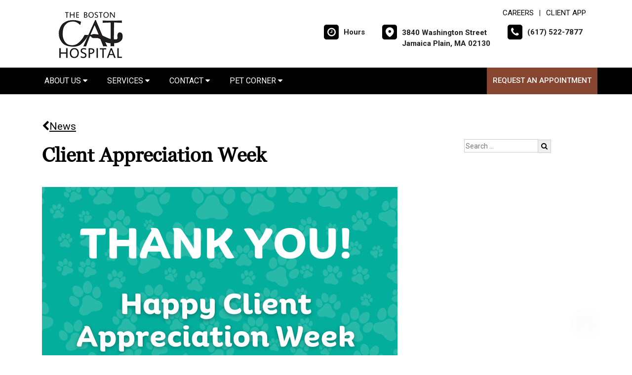

--- FILE ---
content_type: text/html; charset=utf-8
request_url: https://www.google.com/recaptcha/api2/anchor?ar=1&k=6LejsqUlAAAAADgzqcxXyw_b_kujVBigwE1eWkN_&co=aHR0cHM6Ly90aGVib3N0b25jYXRob3NwaXRhbC5jb206NDQz&hl=en&v=N67nZn4AqZkNcbeMu4prBgzg&size=invisible&anchor-ms=20000&execute-ms=30000&cb=fcmp9ztazoh1
body_size: 48708
content:
<!DOCTYPE HTML><html dir="ltr" lang="en"><head><meta http-equiv="Content-Type" content="text/html; charset=UTF-8">
<meta http-equiv="X-UA-Compatible" content="IE=edge">
<title>reCAPTCHA</title>
<style type="text/css">
/* cyrillic-ext */
@font-face {
  font-family: 'Roboto';
  font-style: normal;
  font-weight: 400;
  font-stretch: 100%;
  src: url(//fonts.gstatic.com/s/roboto/v48/KFO7CnqEu92Fr1ME7kSn66aGLdTylUAMa3GUBHMdazTgWw.woff2) format('woff2');
  unicode-range: U+0460-052F, U+1C80-1C8A, U+20B4, U+2DE0-2DFF, U+A640-A69F, U+FE2E-FE2F;
}
/* cyrillic */
@font-face {
  font-family: 'Roboto';
  font-style: normal;
  font-weight: 400;
  font-stretch: 100%;
  src: url(//fonts.gstatic.com/s/roboto/v48/KFO7CnqEu92Fr1ME7kSn66aGLdTylUAMa3iUBHMdazTgWw.woff2) format('woff2');
  unicode-range: U+0301, U+0400-045F, U+0490-0491, U+04B0-04B1, U+2116;
}
/* greek-ext */
@font-face {
  font-family: 'Roboto';
  font-style: normal;
  font-weight: 400;
  font-stretch: 100%;
  src: url(//fonts.gstatic.com/s/roboto/v48/KFO7CnqEu92Fr1ME7kSn66aGLdTylUAMa3CUBHMdazTgWw.woff2) format('woff2');
  unicode-range: U+1F00-1FFF;
}
/* greek */
@font-face {
  font-family: 'Roboto';
  font-style: normal;
  font-weight: 400;
  font-stretch: 100%;
  src: url(//fonts.gstatic.com/s/roboto/v48/KFO7CnqEu92Fr1ME7kSn66aGLdTylUAMa3-UBHMdazTgWw.woff2) format('woff2');
  unicode-range: U+0370-0377, U+037A-037F, U+0384-038A, U+038C, U+038E-03A1, U+03A3-03FF;
}
/* math */
@font-face {
  font-family: 'Roboto';
  font-style: normal;
  font-weight: 400;
  font-stretch: 100%;
  src: url(//fonts.gstatic.com/s/roboto/v48/KFO7CnqEu92Fr1ME7kSn66aGLdTylUAMawCUBHMdazTgWw.woff2) format('woff2');
  unicode-range: U+0302-0303, U+0305, U+0307-0308, U+0310, U+0312, U+0315, U+031A, U+0326-0327, U+032C, U+032F-0330, U+0332-0333, U+0338, U+033A, U+0346, U+034D, U+0391-03A1, U+03A3-03A9, U+03B1-03C9, U+03D1, U+03D5-03D6, U+03F0-03F1, U+03F4-03F5, U+2016-2017, U+2034-2038, U+203C, U+2040, U+2043, U+2047, U+2050, U+2057, U+205F, U+2070-2071, U+2074-208E, U+2090-209C, U+20D0-20DC, U+20E1, U+20E5-20EF, U+2100-2112, U+2114-2115, U+2117-2121, U+2123-214F, U+2190, U+2192, U+2194-21AE, U+21B0-21E5, U+21F1-21F2, U+21F4-2211, U+2213-2214, U+2216-22FF, U+2308-230B, U+2310, U+2319, U+231C-2321, U+2336-237A, U+237C, U+2395, U+239B-23B7, U+23D0, U+23DC-23E1, U+2474-2475, U+25AF, U+25B3, U+25B7, U+25BD, U+25C1, U+25CA, U+25CC, U+25FB, U+266D-266F, U+27C0-27FF, U+2900-2AFF, U+2B0E-2B11, U+2B30-2B4C, U+2BFE, U+3030, U+FF5B, U+FF5D, U+1D400-1D7FF, U+1EE00-1EEFF;
}
/* symbols */
@font-face {
  font-family: 'Roboto';
  font-style: normal;
  font-weight: 400;
  font-stretch: 100%;
  src: url(//fonts.gstatic.com/s/roboto/v48/KFO7CnqEu92Fr1ME7kSn66aGLdTylUAMaxKUBHMdazTgWw.woff2) format('woff2');
  unicode-range: U+0001-000C, U+000E-001F, U+007F-009F, U+20DD-20E0, U+20E2-20E4, U+2150-218F, U+2190, U+2192, U+2194-2199, U+21AF, U+21E6-21F0, U+21F3, U+2218-2219, U+2299, U+22C4-22C6, U+2300-243F, U+2440-244A, U+2460-24FF, U+25A0-27BF, U+2800-28FF, U+2921-2922, U+2981, U+29BF, U+29EB, U+2B00-2BFF, U+4DC0-4DFF, U+FFF9-FFFB, U+10140-1018E, U+10190-1019C, U+101A0, U+101D0-101FD, U+102E0-102FB, U+10E60-10E7E, U+1D2C0-1D2D3, U+1D2E0-1D37F, U+1F000-1F0FF, U+1F100-1F1AD, U+1F1E6-1F1FF, U+1F30D-1F30F, U+1F315, U+1F31C, U+1F31E, U+1F320-1F32C, U+1F336, U+1F378, U+1F37D, U+1F382, U+1F393-1F39F, U+1F3A7-1F3A8, U+1F3AC-1F3AF, U+1F3C2, U+1F3C4-1F3C6, U+1F3CA-1F3CE, U+1F3D4-1F3E0, U+1F3ED, U+1F3F1-1F3F3, U+1F3F5-1F3F7, U+1F408, U+1F415, U+1F41F, U+1F426, U+1F43F, U+1F441-1F442, U+1F444, U+1F446-1F449, U+1F44C-1F44E, U+1F453, U+1F46A, U+1F47D, U+1F4A3, U+1F4B0, U+1F4B3, U+1F4B9, U+1F4BB, U+1F4BF, U+1F4C8-1F4CB, U+1F4D6, U+1F4DA, U+1F4DF, U+1F4E3-1F4E6, U+1F4EA-1F4ED, U+1F4F7, U+1F4F9-1F4FB, U+1F4FD-1F4FE, U+1F503, U+1F507-1F50B, U+1F50D, U+1F512-1F513, U+1F53E-1F54A, U+1F54F-1F5FA, U+1F610, U+1F650-1F67F, U+1F687, U+1F68D, U+1F691, U+1F694, U+1F698, U+1F6AD, U+1F6B2, U+1F6B9-1F6BA, U+1F6BC, U+1F6C6-1F6CF, U+1F6D3-1F6D7, U+1F6E0-1F6EA, U+1F6F0-1F6F3, U+1F6F7-1F6FC, U+1F700-1F7FF, U+1F800-1F80B, U+1F810-1F847, U+1F850-1F859, U+1F860-1F887, U+1F890-1F8AD, U+1F8B0-1F8BB, U+1F8C0-1F8C1, U+1F900-1F90B, U+1F93B, U+1F946, U+1F984, U+1F996, U+1F9E9, U+1FA00-1FA6F, U+1FA70-1FA7C, U+1FA80-1FA89, U+1FA8F-1FAC6, U+1FACE-1FADC, U+1FADF-1FAE9, U+1FAF0-1FAF8, U+1FB00-1FBFF;
}
/* vietnamese */
@font-face {
  font-family: 'Roboto';
  font-style: normal;
  font-weight: 400;
  font-stretch: 100%;
  src: url(//fonts.gstatic.com/s/roboto/v48/KFO7CnqEu92Fr1ME7kSn66aGLdTylUAMa3OUBHMdazTgWw.woff2) format('woff2');
  unicode-range: U+0102-0103, U+0110-0111, U+0128-0129, U+0168-0169, U+01A0-01A1, U+01AF-01B0, U+0300-0301, U+0303-0304, U+0308-0309, U+0323, U+0329, U+1EA0-1EF9, U+20AB;
}
/* latin-ext */
@font-face {
  font-family: 'Roboto';
  font-style: normal;
  font-weight: 400;
  font-stretch: 100%;
  src: url(//fonts.gstatic.com/s/roboto/v48/KFO7CnqEu92Fr1ME7kSn66aGLdTylUAMa3KUBHMdazTgWw.woff2) format('woff2');
  unicode-range: U+0100-02BA, U+02BD-02C5, U+02C7-02CC, U+02CE-02D7, U+02DD-02FF, U+0304, U+0308, U+0329, U+1D00-1DBF, U+1E00-1E9F, U+1EF2-1EFF, U+2020, U+20A0-20AB, U+20AD-20C0, U+2113, U+2C60-2C7F, U+A720-A7FF;
}
/* latin */
@font-face {
  font-family: 'Roboto';
  font-style: normal;
  font-weight: 400;
  font-stretch: 100%;
  src: url(//fonts.gstatic.com/s/roboto/v48/KFO7CnqEu92Fr1ME7kSn66aGLdTylUAMa3yUBHMdazQ.woff2) format('woff2');
  unicode-range: U+0000-00FF, U+0131, U+0152-0153, U+02BB-02BC, U+02C6, U+02DA, U+02DC, U+0304, U+0308, U+0329, U+2000-206F, U+20AC, U+2122, U+2191, U+2193, U+2212, U+2215, U+FEFF, U+FFFD;
}
/* cyrillic-ext */
@font-face {
  font-family: 'Roboto';
  font-style: normal;
  font-weight: 500;
  font-stretch: 100%;
  src: url(//fonts.gstatic.com/s/roboto/v48/KFO7CnqEu92Fr1ME7kSn66aGLdTylUAMa3GUBHMdazTgWw.woff2) format('woff2');
  unicode-range: U+0460-052F, U+1C80-1C8A, U+20B4, U+2DE0-2DFF, U+A640-A69F, U+FE2E-FE2F;
}
/* cyrillic */
@font-face {
  font-family: 'Roboto';
  font-style: normal;
  font-weight: 500;
  font-stretch: 100%;
  src: url(//fonts.gstatic.com/s/roboto/v48/KFO7CnqEu92Fr1ME7kSn66aGLdTylUAMa3iUBHMdazTgWw.woff2) format('woff2');
  unicode-range: U+0301, U+0400-045F, U+0490-0491, U+04B0-04B1, U+2116;
}
/* greek-ext */
@font-face {
  font-family: 'Roboto';
  font-style: normal;
  font-weight: 500;
  font-stretch: 100%;
  src: url(//fonts.gstatic.com/s/roboto/v48/KFO7CnqEu92Fr1ME7kSn66aGLdTylUAMa3CUBHMdazTgWw.woff2) format('woff2');
  unicode-range: U+1F00-1FFF;
}
/* greek */
@font-face {
  font-family: 'Roboto';
  font-style: normal;
  font-weight: 500;
  font-stretch: 100%;
  src: url(//fonts.gstatic.com/s/roboto/v48/KFO7CnqEu92Fr1ME7kSn66aGLdTylUAMa3-UBHMdazTgWw.woff2) format('woff2');
  unicode-range: U+0370-0377, U+037A-037F, U+0384-038A, U+038C, U+038E-03A1, U+03A3-03FF;
}
/* math */
@font-face {
  font-family: 'Roboto';
  font-style: normal;
  font-weight: 500;
  font-stretch: 100%;
  src: url(//fonts.gstatic.com/s/roboto/v48/KFO7CnqEu92Fr1ME7kSn66aGLdTylUAMawCUBHMdazTgWw.woff2) format('woff2');
  unicode-range: U+0302-0303, U+0305, U+0307-0308, U+0310, U+0312, U+0315, U+031A, U+0326-0327, U+032C, U+032F-0330, U+0332-0333, U+0338, U+033A, U+0346, U+034D, U+0391-03A1, U+03A3-03A9, U+03B1-03C9, U+03D1, U+03D5-03D6, U+03F0-03F1, U+03F4-03F5, U+2016-2017, U+2034-2038, U+203C, U+2040, U+2043, U+2047, U+2050, U+2057, U+205F, U+2070-2071, U+2074-208E, U+2090-209C, U+20D0-20DC, U+20E1, U+20E5-20EF, U+2100-2112, U+2114-2115, U+2117-2121, U+2123-214F, U+2190, U+2192, U+2194-21AE, U+21B0-21E5, U+21F1-21F2, U+21F4-2211, U+2213-2214, U+2216-22FF, U+2308-230B, U+2310, U+2319, U+231C-2321, U+2336-237A, U+237C, U+2395, U+239B-23B7, U+23D0, U+23DC-23E1, U+2474-2475, U+25AF, U+25B3, U+25B7, U+25BD, U+25C1, U+25CA, U+25CC, U+25FB, U+266D-266F, U+27C0-27FF, U+2900-2AFF, U+2B0E-2B11, U+2B30-2B4C, U+2BFE, U+3030, U+FF5B, U+FF5D, U+1D400-1D7FF, U+1EE00-1EEFF;
}
/* symbols */
@font-face {
  font-family: 'Roboto';
  font-style: normal;
  font-weight: 500;
  font-stretch: 100%;
  src: url(//fonts.gstatic.com/s/roboto/v48/KFO7CnqEu92Fr1ME7kSn66aGLdTylUAMaxKUBHMdazTgWw.woff2) format('woff2');
  unicode-range: U+0001-000C, U+000E-001F, U+007F-009F, U+20DD-20E0, U+20E2-20E4, U+2150-218F, U+2190, U+2192, U+2194-2199, U+21AF, U+21E6-21F0, U+21F3, U+2218-2219, U+2299, U+22C4-22C6, U+2300-243F, U+2440-244A, U+2460-24FF, U+25A0-27BF, U+2800-28FF, U+2921-2922, U+2981, U+29BF, U+29EB, U+2B00-2BFF, U+4DC0-4DFF, U+FFF9-FFFB, U+10140-1018E, U+10190-1019C, U+101A0, U+101D0-101FD, U+102E0-102FB, U+10E60-10E7E, U+1D2C0-1D2D3, U+1D2E0-1D37F, U+1F000-1F0FF, U+1F100-1F1AD, U+1F1E6-1F1FF, U+1F30D-1F30F, U+1F315, U+1F31C, U+1F31E, U+1F320-1F32C, U+1F336, U+1F378, U+1F37D, U+1F382, U+1F393-1F39F, U+1F3A7-1F3A8, U+1F3AC-1F3AF, U+1F3C2, U+1F3C4-1F3C6, U+1F3CA-1F3CE, U+1F3D4-1F3E0, U+1F3ED, U+1F3F1-1F3F3, U+1F3F5-1F3F7, U+1F408, U+1F415, U+1F41F, U+1F426, U+1F43F, U+1F441-1F442, U+1F444, U+1F446-1F449, U+1F44C-1F44E, U+1F453, U+1F46A, U+1F47D, U+1F4A3, U+1F4B0, U+1F4B3, U+1F4B9, U+1F4BB, U+1F4BF, U+1F4C8-1F4CB, U+1F4D6, U+1F4DA, U+1F4DF, U+1F4E3-1F4E6, U+1F4EA-1F4ED, U+1F4F7, U+1F4F9-1F4FB, U+1F4FD-1F4FE, U+1F503, U+1F507-1F50B, U+1F50D, U+1F512-1F513, U+1F53E-1F54A, U+1F54F-1F5FA, U+1F610, U+1F650-1F67F, U+1F687, U+1F68D, U+1F691, U+1F694, U+1F698, U+1F6AD, U+1F6B2, U+1F6B9-1F6BA, U+1F6BC, U+1F6C6-1F6CF, U+1F6D3-1F6D7, U+1F6E0-1F6EA, U+1F6F0-1F6F3, U+1F6F7-1F6FC, U+1F700-1F7FF, U+1F800-1F80B, U+1F810-1F847, U+1F850-1F859, U+1F860-1F887, U+1F890-1F8AD, U+1F8B0-1F8BB, U+1F8C0-1F8C1, U+1F900-1F90B, U+1F93B, U+1F946, U+1F984, U+1F996, U+1F9E9, U+1FA00-1FA6F, U+1FA70-1FA7C, U+1FA80-1FA89, U+1FA8F-1FAC6, U+1FACE-1FADC, U+1FADF-1FAE9, U+1FAF0-1FAF8, U+1FB00-1FBFF;
}
/* vietnamese */
@font-face {
  font-family: 'Roboto';
  font-style: normal;
  font-weight: 500;
  font-stretch: 100%;
  src: url(//fonts.gstatic.com/s/roboto/v48/KFO7CnqEu92Fr1ME7kSn66aGLdTylUAMa3OUBHMdazTgWw.woff2) format('woff2');
  unicode-range: U+0102-0103, U+0110-0111, U+0128-0129, U+0168-0169, U+01A0-01A1, U+01AF-01B0, U+0300-0301, U+0303-0304, U+0308-0309, U+0323, U+0329, U+1EA0-1EF9, U+20AB;
}
/* latin-ext */
@font-face {
  font-family: 'Roboto';
  font-style: normal;
  font-weight: 500;
  font-stretch: 100%;
  src: url(//fonts.gstatic.com/s/roboto/v48/KFO7CnqEu92Fr1ME7kSn66aGLdTylUAMa3KUBHMdazTgWw.woff2) format('woff2');
  unicode-range: U+0100-02BA, U+02BD-02C5, U+02C7-02CC, U+02CE-02D7, U+02DD-02FF, U+0304, U+0308, U+0329, U+1D00-1DBF, U+1E00-1E9F, U+1EF2-1EFF, U+2020, U+20A0-20AB, U+20AD-20C0, U+2113, U+2C60-2C7F, U+A720-A7FF;
}
/* latin */
@font-face {
  font-family: 'Roboto';
  font-style: normal;
  font-weight: 500;
  font-stretch: 100%;
  src: url(//fonts.gstatic.com/s/roboto/v48/KFO7CnqEu92Fr1ME7kSn66aGLdTylUAMa3yUBHMdazQ.woff2) format('woff2');
  unicode-range: U+0000-00FF, U+0131, U+0152-0153, U+02BB-02BC, U+02C6, U+02DA, U+02DC, U+0304, U+0308, U+0329, U+2000-206F, U+20AC, U+2122, U+2191, U+2193, U+2212, U+2215, U+FEFF, U+FFFD;
}
/* cyrillic-ext */
@font-face {
  font-family: 'Roboto';
  font-style: normal;
  font-weight: 900;
  font-stretch: 100%;
  src: url(//fonts.gstatic.com/s/roboto/v48/KFO7CnqEu92Fr1ME7kSn66aGLdTylUAMa3GUBHMdazTgWw.woff2) format('woff2');
  unicode-range: U+0460-052F, U+1C80-1C8A, U+20B4, U+2DE0-2DFF, U+A640-A69F, U+FE2E-FE2F;
}
/* cyrillic */
@font-face {
  font-family: 'Roboto';
  font-style: normal;
  font-weight: 900;
  font-stretch: 100%;
  src: url(//fonts.gstatic.com/s/roboto/v48/KFO7CnqEu92Fr1ME7kSn66aGLdTylUAMa3iUBHMdazTgWw.woff2) format('woff2');
  unicode-range: U+0301, U+0400-045F, U+0490-0491, U+04B0-04B1, U+2116;
}
/* greek-ext */
@font-face {
  font-family: 'Roboto';
  font-style: normal;
  font-weight: 900;
  font-stretch: 100%;
  src: url(//fonts.gstatic.com/s/roboto/v48/KFO7CnqEu92Fr1ME7kSn66aGLdTylUAMa3CUBHMdazTgWw.woff2) format('woff2');
  unicode-range: U+1F00-1FFF;
}
/* greek */
@font-face {
  font-family: 'Roboto';
  font-style: normal;
  font-weight: 900;
  font-stretch: 100%;
  src: url(//fonts.gstatic.com/s/roboto/v48/KFO7CnqEu92Fr1ME7kSn66aGLdTylUAMa3-UBHMdazTgWw.woff2) format('woff2');
  unicode-range: U+0370-0377, U+037A-037F, U+0384-038A, U+038C, U+038E-03A1, U+03A3-03FF;
}
/* math */
@font-face {
  font-family: 'Roboto';
  font-style: normal;
  font-weight: 900;
  font-stretch: 100%;
  src: url(//fonts.gstatic.com/s/roboto/v48/KFO7CnqEu92Fr1ME7kSn66aGLdTylUAMawCUBHMdazTgWw.woff2) format('woff2');
  unicode-range: U+0302-0303, U+0305, U+0307-0308, U+0310, U+0312, U+0315, U+031A, U+0326-0327, U+032C, U+032F-0330, U+0332-0333, U+0338, U+033A, U+0346, U+034D, U+0391-03A1, U+03A3-03A9, U+03B1-03C9, U+03D1, U+03D5-03D6, U+03F0-03F1, U+03F4-03F5, U+2016-2017, U+2034-2038, U+203C, U+2040, U+2043, U+2047, U+2050, U+2057, U+205F, U+2070-2071, U+2074-208E, U+2090-209C, U+20D0-20DC, U+20E1, U+20E5-20EF, U+2100-2112, U+2114-2115, U+2117-2121, U+2123-214F, U+2190, U+2192, U+2194-21AE, U+21B0-21E5, U+21F1-21F2, U+21F4-2211, U+2213-2214, U+2216-22FF, U+2308-230B, U+2310, U+2319, U+231C-2321, U+2336-237A, U+237C, U+2395, U+239B-23B7, U+23D0, U+23DC-23E1, U+2474-2475, U+25AF, U+25B3, U+25B7, U+25BD, U+25C1, U+25CA, U+25CC, U+25FB, U+266D-266F, U+27C0-27FF, U+2900-2AFF, U+2B0E-2B11, U+2B30-2B4C, U+2BFE, U+3030, U+FF5B, U+FF5D, U+1D400-1D7FF, U+1EE00-1EEFF;
}
/* symbols */
@font-face {
  font-family: 'Roboto';
  font-style: normal;
  font-weight: 900;
  font-stretch: 100%;
  src: url(//fonts.gstatic.com/s/roboto/v48/KFO7CnqEu92Fr1ME7kSn66aGLdTylUAMaxKUBHMdazTgWw.woff2) format('woff2');
  unicode-range: U+0001-000C, U+000E-001F, U+007F-009F, U+20DD-20E0, U+20E2-20E4, U+2150-218F, U+2190, U+2192, U+2194-2199, U+21AF, U+21E6-21F0, U+21F3, U+2218-2219, U+2299, U+22C4-22C6, U+2300-243F, U+2440-244A, U+2460-24FF, U+25A0-27BF, U+2800-28FF, U+2921-2922, U+2981, U+29BF, U+29EB, U+2B00-2BFF, U+4DC0-4DFF, U+FFF9-FFFB, U+10140-1018E, U+10190-1019C, U+101A0, U+101D0-101FD, U+102E0-102FB, U+10E60-10E7E, U+1D2C0-1D2D3, U+1D2E0-1D37F, U+1F000-1F0FF, U+1F100-1F1AD, U+1F1E6-1F1FF, U+1F30D-1F30F, U+1F315, U+1F31C, U+1F31E, U+1F320-1F32C, U+1F336, U+1F378, U+1F37D, U+1F382, U+1F393-1F39F, U+1F3A7-1F3A8, U+1F3AC-1F3AF, U+1F3C2, U+1F3C4-1F3C6, U+1F3CA-1F3CE, U+1F3D4-1F3E0, U+1F3ED, U+1F3F1-1F3F3, U+1F3F5-1F3F7, U+1F408, U+1F415, U+1F41F, U+1F426, U+1F43F, U+1F441-1F442, U+1F444, U+1F446-1F449, U+1F44C-1F44E, U+1F453, U+1F46A, U+1F47D, U+1F4A3, U+1F4B0, U+1F4B3, U+1F4B9, U+1F4BB, U+1F4BF, U+1F4C8-1F4CB, U+1F4D6, U+1F4DA, U+1F4DF, U+1F4E3-1F4E6, U+1F4EA-1F4ED, U+1F4F7, U+1F4F9-1F4FB, U+1F4FD-1F4FE, U+1F503, U+1F507-1F50B, U+1F50D, U+1F512-1F513, U+1F53E-1F54A, U+1F54F-1F5FA, U+1F610, U+1F650-1F67F, U+1F687, U+1F68D, U+1F691, U+1F694, U+1F698, U+1F6AD, U+1F6B2, U+1F6B9-1F6BA, U+1F6BC, U+1F6C6-1F6CF, U+1F6D3-1F6D7, U+1F6E0-1F6EA, U+1F6F0-1F6F3, U+1F6F7-1F6FC, U+1F700-1F7FF, U+1F800-1F80B, U+1F810-1F847, U+1F850-1F859, U+1F860-1F887, U+1F890-1F8AD, U+1F8B0-1F8BB, U+1F8C0-1F8C1, U+1F900-1F90B, U+1F93B, U+1F946, U+1F984, U+1F996, U+1F9E9, U+1FA00-1FA6F, U+1FA70-1FA7C, U+1FA80-1FA89, U+1FA8F-1FAC6, U+1FACE-1FADC, U+1FADF-1FAE9, U+1FAF0-1FAF8, U+1FB00-1FBFF;
}
/* vietnamese */
@font-face {
  font-family: 'Roboto';
  font-style: normal;
  font-weight: 900;
  font-stretch: 100%;
  src: url(//fonts.gstatic.com/s/roboto/v48/KFO7CnqEu92Fr1ME7kSn66aGLdTylUAMa3OUBHMdazTgWw.woff2) format('woff2');
  unicode-range: U+0102-0103, U+0110-0111, U+0128-0129, U+0168-0169, U+01A0-01A1, U+01AF-01B0, U+0300-0301, U+0303-0304, U+0308-0309, U+0323, U+0329, U+1EA0-1EF9, U+20AB;
}
/* latin-ext */
@font-face {
  font-family: 'Roboto';
  font-style: normal;
  font-weight: 900;
  font-stretch: 100%;
  src: url(//fonts.gstatic.com/s/roboto/v48/KFO7CnqEu92Fr1ME7kSn66aGLdTylUAMa3KUBHMdazTgWw.woff2) format('woff2');
  unicode-range: U+0100-02BA, U+02BD-02C5, U+02C7-02CC, U+02CE-02D7, U+02DD-02FF, U+0304, U+0308, U+0329, U+1D00-1DBF, U+1E00-1E9F, U+1EF2-1EFF, U+2020, U+20A0-20AB, U+20AD-20C0, U+2113, U+2C60-2C7F, U+A720-A7FF;
}
/* latin */
@font-face {
  font-family: 'Roboto';
  font-style: normal;
  font-weight: 900;
  font-stretch: 100%;
  src: url(//fonts.gstatic.com/s/roboto/v48/KFO7CnqEu92Fr1ME7kSn66aGLdTylUAMa3yUBHMdazQ.woff2) format('woff2');
  unicode-range: U+0000-00FF, U+0131, U+0152-0153, U+02BB-02BC, U+02C6, U+02DA, U+02DC, U+0304, U+0308, U+0329, U+2000-206F, U+20AC, U+2122, U+2191, U+2193, U+2212, U+2215, U+FEFF, U+FFFD;
}

</style>
<link rel="stylesheet" type="text/css" href="https://www.gstatic.com/recaptcha/releases/N67nZn4AqZkNcbeMu4prBgzg/styles__ltr.css">
<script nonce="SLUESvmaHcS3iA9NJgAeTw" type="text/javascript">window['__recaptcha_api'] = 'https://www.google.com/recaptcha/api2/';</script>
<script type="text/javascript" src="https://www.gstatic.com/recaptcha/releases/N67nZn4AqZkNcbeMu4prBgzg/recaptcha__en.js" nonce="SLUESvmaHcS3iA9NJgAeTw">
      
    </script></head>
<body><div id="rc-anchor-alert" class="rc-anchor-alert"></div>
<input type="hidden" id="recaptcha-token" value="[base64]">
<script type="text/javascript" nonce="SLUESvmaHcS3iA9NJgAeTw">
      recaptcha.anchor.Main.init("[\x22ainput\x22,[\x22bgdata\x22,\x22\x22,\[base64]/[base64]/[base64]/[base64]/[base64]/UltsKytdPUU6KEU8MjA0OD9SW2wrK109RT4+NnwxOTI6KChFJjY0NTEyKT09NTUyOTYmJk0rMTxjLmxlbmd0aCYmKGMuY2hhckNvZGVBdChNKzEpJjY0NTEyKT09NTYzMjA/[base64]/[base64]/[base64]/[base64]/[base64]/[base64]/[base64]\x22,\[base64]\\u003d\x22,\x22GMO9ISc5wp01w71Uwq/CuRnDkDTCrsOJRExQZ8OMWQ/DoHs3OF0AwoHDtsOiFy16WcKrUcKgw5Iew4LDoMOWw4dmICUdMUp/KsOadcK9eMOVGRHDtXDDlnzCik1OCAghwq9wOmrDtE0tLsKVwqcuQsKyw4Ruwp90w5fCmsKTwqLDhTHDo1PCvz5Pw7J8wojDicOww5vCmikZwq3Dlk7CpcKIw6Q/w7bCtXTCjw5EQnwaNTPCg8K1wrppwo3DhgLDj8O4wp4Uw4DDhMKNNcKVOcOnGQXCtTYsw47CrcOjwoHDosOmAsO5ACEDwqdfC1rDh8ONwpt8w4zDiXfDomfCg8O9ZsOtw6cRw4xYZV7Ctk/[base64]/wp3DisOUw5sHw7HDnHE/w6obccK+PzvDhx5Ew6hhwoBrRz7DjBQ2wpcrcMOAwq0tCsORwq0Pw6FbY8KoQX46HcKBFMKZUFggw5N/eXXDrsO7FcK/[base64]/CimPCssO3SWAjDMKdJsKCDA8QYsObPsOcS8K4CcOwFQYiBlshf8OtHwgbZCbDs3JRw5lUXT1fTcONaX3Cs2hnw6B7w7JfaHpKw4DCgMKgXlRowplow5Vxw4LDgynDvVvDhsK4ZgrCumXCk8OyA8Kyw5IGTcK7HRPDocKew4HDkn/DtGXDp0A6wrrCm3bDksOXb8OfQidvEnfCqsKDwoF2w6psw7NIw4zDtsKlWMKyfsK5wpNiewVeS8O2flgowqM/JFAJwqU9wrJkcT0ABTx7wqXDthvDq2jDq8O+wqIgw4nCvA7DmsOtb2vDpU5gwpbCvjVdSy3Diwd2wr/Dk3UHwqTChMOZw4rDuyvCjx3CoVF3XTBtw7/Cuj4wwq7CvMOjwqjDnmUuwpkXGzPChRdTwrnCqcK1c3TDjMKqWzvCty7ChMKnw5HClsKWwoDDh8OdWHTCjsKFByhuM8KCwoLDhBYqb0wQZ8OWCcKRV3/[base64]/DizUFZlTDoD1ZUMKSw6kXPVrCrsKlcMKhwpfDi8K6w6zCqcOrwqxCwp9HwoTDqgASHRg2OsK8w4pWw41Dw7Q2w7HDoMO/PMKiAMOVFHI2TTYwwqleDcKPN8OBTsO3woE2wpkEw7DCtx53e8Omwr7DrMO7wp8jwp/Do1TDrsO7asK8RnoRfFPCucOtw5rDuMKywoXCsRrDtG4dwp8HV8KjwpbDrzXCpsONb8KJRWHDlsOSYWZ7wr/[base64]/CtMKjNsOewrjCu8KEw5dvwokxV8K9OXHClMKrw6HCgsOkwpY3H8KwexvCvcKHwpfDg3ZWAsKyBwLDl1LCusOZDWMTw7hOP8Okwr/CvlFNCUhtwpvCuBvDscKiw7HCgRXCtMOrDg3DilQ4w5Faw5rCqGLDg8O1wrnCrMKXQ2khIMOGXl8hw6TDjcOPXX8nw5ofwprCs8KhTnwNKcOjwpcrJsKJFjcPw6nDr8O9wrJGY8OHZcKmwow5w5cDSMOBw6kaw6/Co8OWP2PCscKlw6lEwoBNw5jCiMKGBmlnDMOVLsKJHVnDtC/Dr8KWwpIGwpFZwpTCqVoERVHCl8KGwo/DlMKZw6/CgAo8PkYow7YFw4fClXhcU1bCvn/DkMO8w4rDvCHCtsOQJVjClcKtQx3DocOpw6ksXMOpw5zCt2HDmsKuE8KgdMOzwpvDp3TCv8KnaMOow5/DoCJQw4h4UsOUwrnDjmwZwrAAwqjCuHzDpgwaw6DCuzLCgj0NCsK2AzTCpWlbKMKAVVsyGcKMMMK1VC/[base64]/CsHzCj0/CtMOWEETCoMKddgzDhsOdG8OQesKSNcKnw4HDnjvCu8OcwpU+SMK4RcOeGxsfecOhwoPCgMK+w6RFwrXDiD3DnMOlMDLDk8KUdUcmwqbDmMKBwqg0wrzCmC3CuMO4wrxjw5/CjcO/[base64]/DphJfTsOPw5d9w5RJw6hmWwDDmXloLjPDq8O0w7jCgyN4wrVcw60rwrPCnsOIdMKSJWbDksOpwqzDjsOwIcOcTAPDjwsYZsKoCHNHw4XDnl3DpcODwohQIzQ9w6IGw4LClMOywr7DqMOrw5QoJsKPw4Npw5TCtsOeGMO8wo0KSk3Coy/Cs8OkwpLDoiEVwpFIVsOQwp7DvMKnQsKew4d5w5DDslQoA3MnK14OFlXCksO9wqt/dGrDtMOLLyXCmW5Sw7PDsMKAwpzDgMK9RxleCQ92Ok4VaHXDo8OcJykcworDnC7DgsOkDmcNw5UPw4hawprCrcKVw6hYYHltI8OfIwkmw48ZU8OXO13ClMOiw5hGwpbDtsO1Z8KUwozCsWrCikpOw4jDnMOww4PDonDCisO8w47DvMOnVMKJIMOxMsKkwrXDucO/IcKlw4/CgsOOwqwsfTLDiifCo0d/[base64]/w481w5Rdw4pTw6DCrMKxUsKZwqDClzR4w7gzwrPCuA8ww5Fqw63CtcORMxXCgDhlD8OYwpJJw5QSw6/[base64]/eDXDssOlw5DCo8OeQsOVD0c+wr52VxbCrMOoX2nChsO/G8KIV0zCkcKICygDHMOdRGrDp8OsTsKVwqrCoA1Twp7Cgnh4AMK4YsK+SmN2w6/CiRptwqodLE9vA2A0S8KUQmpnw74tw7nDshVzcVfCgzjCtsOmcWA+wpMswrpkbMKwdEwlw7rDo8Kaw7w5wovDl3HDkMO2IggZRgsUw6wRd8KVw4bCjSkXw7DDuDInXhPChMO8w6bCjMONwp4MwoXDgTJdwqjCpcObPsKNwqs/wrvDrAnDicOGYSVFXMKpwpQWREMTw5UIJ2JDIMOkWsODw6fDscOTLgM7Pxc3AcK2w5lMwoQ9LhPCvx4twpbDq0tXw79Cw5DDhR88ZCbCn8KFw7EZAsOcwqLCjm/DgsOmw6jDu8OxesKlw5/CgkdvwrpYXMKbw5zDqcO1O24Ew4TDunjChsOzBBvDjcOkwq3ClsOlwqnDgjvDvMKUw5zCmF0BG28TRSdfPsKsNVANah9cBw/CsG/CnW9cw7LDq1URFcO6w68/wr/CmBvDmDzDlsKiwrVANEwpF8O3RADCs8OAAgPDhsOmw5FTwrgPGcO2w6Q7dMOZUwAjbMOJwpHDth5qw5fCqBfCp0/CmXTDnsOBwqVhw5jCkx3DoQxqw5Qgwp7DisOEwrZKTnfDjMKaWRBcYC5FwpNEH3XDpsOSVMOGGz93wqp4wrNOCMKTbcO3woLDjsKkw4/[base64]/DiiwjBsKrwrDDvsOiXAPCgm5uwo4fw7UtwqbCvT4kfi7DtcOhwrYjwofCosKKw4FnEGBhwoDCpMO1wpHDrcOHwr8ve8OUw4/Dm8KsZcODBcO4GBVpK8KYw5DCogdcwpPDnVg1wpBXw43DryJVbMKfJ8KbQMOKYsOKw6YBTcOyLCzDrcOAasKnwpMpVF/Di8Ksw4TCvwLCsCZXcm0iRFQUwrLCvHDDmQnDp8OdMFPDshvDlznCnB/[base64]/[base64]/DucKTacOmICIPw7w5acKUYMO9YSUDwpsiGxjDsA4+A1Arw7fCoMKXwp11wpTDu8O8ahrChQXCosOSSsOrw6LCnTHCq8O1ScKQKMOGVC9Kw54aGcKjMMOWbMKBw7jDvAfDmsKzw7AKIsO1JmrDhmdNwrMfYsO2NCpnVMOSw65/S0XCu0rDmmfDrS3Ch2pcwoZOw5vDjDfClD4XwoEiw4DDszvDt8O/EHHCtFHCj8O3woHDvsKcO2vDjcOjw4l9woTDucKBw7PDsCcOGmgiw7RAw68lIwfCtBQnw7XCtsO9Mw0dH8K7wp/CqF0Swphke8OFwqgKWlLCl3vDvMOdSsKOCVEEE8ONwo57woDCgQ5vV2dEW308wpDDvAggw5MZw5oYFkzCrcOMwp3CiVsDbMK4TMK6wpEOYl0bwrtKKMKZeMOuV1RkYj/[base64]/CpjHCn25ww5xeW8KTw7NgEmEqwqTDmAVKdQXDqi7CgsOsS0NRw5/Chj7DnFQZw5Vcw43CucOfwrlqXcKgPcKTfMOfw74LwojCmxocCsK0AcKow4XCs8O1wpTDmMOuLcK3wpfCocOTwpDClcK1w7s8wrhwVS4PAsKrw5HDq8O1G1RaMAEAw4olQmTCt8OyFMOhw7HChMODw4zDusOvPcOIWw/DtcK8C8OIRRPDucKTwoFawrrDksOPw4vDihDCiXrDnsKlQQbDqwHDkxVVw5TCv8O3w4AcwrfCnMKvPcKkwpvCucKtwp1STMKJw63DhgTDmGjDrQ3DiAfDssONZMKdwqLDrMOhwqXDpsOxw4TDt07Cu8KSfsKLUhTDjsOOEcKswpU0Wl4JLMOUXsKMSiA/K3vDusKQwqHCicOUwqFzw7IkNXfDg1/Dk1DDrcKtwofDmUhJw71tcGoew5XDlxrDtw9uOXbDmV90w7fDmz3CksKTwoDDij/CosOCw6ZIw4wFw7Jrw7fDiMOFw7jCpz9lPDN1QDcswp/DpsOVwq3CisKew5nDvmzCmRU/RgNTFMOPPj3DpDJBw67Cn8KJM8KYwrF2JMKiwrDCmsK8wow5w7HDpcO+w67Dr8OjfsK0PxPCmcOBwovCixfDjWvDrMKLwrjCpzFbw7low71iwo/Dk8O7XxVeZivCt8K7OQDDgcK0wpzDpDgzwr/Ds3/DlcOgwpTDhE7DpBUrA0EKwqnDsV/[base64]/DvsKAcx/CrcK3w7fCiW3DiVDCkcKRwpjCmMKRw5wPY8O6wozDlGnCvUDCoF7CrCI8wrZqw7fDrxzDjgUzDMK/ZcKUwo8Zw78pNz3CrgpKwp1UDcKGMxVaw408wqhzwq1pw7LDnsOaw4/[base64]/Cr8OTbsOuw78uCMKxw4kSRXHDvcObUcOeQcOLUxnCgWHCrgfDr2nClMKAHsO4C8OhEmfDlxXDijPCnsOswrvCq8KTw74hS8OBw7NeciPDr1nClEfCiE7DjSkvaR/[base64]/LHLCikDCtMKTw5zCt8Kpw5wfw5hlw7hXwr7CmcKbAWIfw7MUwro5wpDCjRbDmsOjWMKFDVbDgEFRWcKeaFgFDsKrwqXDuwTDkRECw782w7fDjMKyw48jQMKfw5ZFw79YMjcww5JPDH8Zw47DhCTDt8OkTcOyM8O/D20QQyQvwovCnMODwrJge8OUwqY8wp01w6PCrMOVNCZ2MnzCi8Odw7nCrUDDs8O2ZMKoEcOifU3Cq8KTT8KHB8KJZV/DlzA9JgPDs8OMCsKLw5XDsMKAK8Ogw7YGw4AMwprDtl95eQ/[base64]/ClMKeZXMOG8KXwoxHwrE/QmfCikzCsMKbwo/CmcOkPMKDwpvCp8OyLXcBRScTVMKZbcOOw4vDgmDDlxwDwovCk8Kvw5DDn3/CpV7DmyrCslHCil0hw7Uuwp4Lw6Nzwp3DljUUw61hw5TCrcKSFcKew5kBUsK+w6/CnUXCqHt5a1dVJcOoZk3Cj8KJw5F/ZQPCosKyDsKpCT18woFdan9uE0MXw65zYVwSw6Mow6V2SsOvw7lJQcOGwqnCn1B7e8OjwqPCuMKCYsOpYsKnS1DDv8O9wq0Dw55FwohxRsKuw79ew4jCm8KwP8KLE3jCm8KewpPDtcKbQsOhKcO1w5BRwrIXSkxowqDClsOUw4XChGrDjcOhw6Ylw4/DtFXDnwFLB8OjwpPDugdJBTTClAUpOMK1ecKMIsKbFAvDpRJewqfCksO9DRfCnGsoZcKxKsKDwpISTHzDpyhpwrXCpG9/w4LDlVZdDsK3VsOsDiDCqMO1wqfDmSnDl2ovW8Ozw5nDmcOwDDfDl8KbIcOewrMnQlrCmVs2w4nCq1Egw5dkwrN7w7zDqsKHwoDDrisAwovCqC5SBMOIEkkLKMOdD2M4wodaw6JhcBDDl0TCg8OPw5xHw5TDicOdw5dTw4p/w69ew6HCucOQXsOvJFphJyzCk8KRwqoqwqXDssKCwqk9cj5LXRUbw4ZXXcOpw7ExPsKkai96woHCkcOkw4fDjhV4wqonw4TCkjbDkBx5NsKKwrDDisKkwpguLB/DmhXDhcK9wrRNwrkcw6d3w5g0wpFyJRfClW0GJBM4bcKNQnfCj8OxCRbDvDAVOClOw6JXw5fCtyMiw68oPWzDrjA1w6vDnnZnw6rDi2/DgiQeAsOqw6HDoHAywrvDqSxcw5ZDZsKaSsKqdMKJK8KAC8K7PnxUw5Nvw6jCiSU7ECI8wp3CrsKRGAVTwq/Dh1cGwqsVw7rCkQvCnxPCqBrDqcOTSMKDw5d3wolWw5hAO8OSwoXCvUkOTsO6cUDDhULCkcOkdQPCsWRjeB1eW8KxczAdwoJ3wpzDllkQw67DhcOFwpvCpg8aUMKGwr/DmsOIwpR4wqgfPW8waHzClwnDv3LCv3zCqcOFHMKswovDkRXCuGAFw5Q2DcK4aVLCt8Odw5HCkMKPNcKwWwJVwqR/wowiw5ppwoIhbsKBFVwyNTNLW8OtDkTCrsOIw6pPwpfDiAxCw6gZwqIRwrtwUHBjOlpzCcOAeQHCkG7DpcKRBEUsw7DDm8OUw5EdwofDk04eeQo3w7rCucKxPMOBGsKWw4NcS03ChBPCvWlswqtFMMKOw4jDhsK+LsKfaiHDlMOcbcKWJ8K5OU/Cs8OXw4TCqALDkSFpwpI6RsKZwoECw4HDjMO0CzzCncOuwpIHETRiw4MCfCtiw4tKUcO5wq7DisOpQGQ2Mi7Dh8Kbw4vDqH3CtMKEdsKRMyXDlMKFB0LClAJVAwdFacKowp3DvsKBwrDDlDE9M8KHNlPDk00gwotxwpXCn8KQB09jZ8KwfMO+KhHDjT/CvsOwNX8vfGEIwprDtG/DvnbCoDzDuMO/[base64]/CpsOEMsOrYT3DnMKUwp5Vw50Zw7bDv3JWw6rCikzCrMOxwo1WHkRwwq8xwpTDtcOjRCjDrR/[base64]/[base64]/DsxbDrnEzw5kiCXvDj1gfwrTCrEzDnyHCrsKfw5/CtcKoC8OHwqlbwoVvR2MofVVqw6BFw6/DtmfDisO9wqrCiMKkwpbDtMKVc1t+PSVeBWNlHm/DgsOSwrQpwp8IHMKxOMOZw5LCkcOVMMOGwpzCgF81HcO9L2HCuVAkwqfDtgfCrDgOQsOswoU1w7DCvX1eNQfDg8Oxw6IzNcKxw7rDlMO4UMOYwpoHQhfCt3vCnR1tw7rCiWVJQ8KtNHvDkSMbw7hnWsKZP8KmFcKCQnwuwpsawqtJw4AKw5lLw5/DqSpjeSswNMO6wqpgFcO+wpzDqsOxLsKFw7jDi2dDJcOCTcKid1zCiyR2wqR6w63CmUp/TwNuw7fCpS4qwpZkPsOeKcO8EHgPKhxnwrTCvSMnwrvCv0XCmzfDosK2f1zCrHcJNsOhw65cw5AvRMOdM0tCZsKlcMKgw4xxw5AXGlVPacOVw6rCi8OHDcKyFAjCjMKWD8KTwq/DqMOZwpw4w7/DiMKswoocERIVwqLDmcKpYVzCqMOAZcONwp56dMOdQ21/[base64]/[base64]/[base64]/DuArDlnALw5heW2nCmsOowoxqCcOywpopwrjCtlLCoDlCCHHCs8KeOcOWGmzDkX3DpiIrw7DCkXNpMMKWwrRiUyvDn8OOwprDjcOiw4XChsOUZcOwPMK/bcOnRsKcwopwM8KfZT5bwrrDllLCq8KRGsOuwqsLYMOeUsO/[base64]/Dt1BXw5NQAsOKI8KQRsK/BWvCiCEBKwsZN8OgLhA3w53CvknDu8KBw7zCvsOEZjUywoh2w7kHJSElw4/CnT3CtMOyaHLDqjPCjl3Ck8KdBVERNWwRwq/CtcOyPsKdwrPCuMK6A8KTfsOaZRTCnsOnHmHDoMOsMyMyw4A3dT09w69awoknfMOUwopAw6rCusKJwr4zTWXCknpVEm7CpVPDvMKxw6jDncOVIMOZwrTDqk5Kw5xQYMKNw4RwPV3Cn8KcfsKGwrEnwqdCZS8/NcOUwprDhsKGdsOkF8OHw47DqwISwrTDocK8O8KXdEvDpWAmwpHDqcKPw7HDtcKrw6FnPMOkw4IaY8KDGUIsw7/DoTZzb1g5ZjTDiFPDtDtrYiLCu8O7w7hLTcK2Jz5Gw45qR8O/wq57w6vChS4YJsOWwpljcsKCwqUCdWR5w58Nw5g9wq/CkcKIw67DlG1Yw6QEw4bDpCgoQcO7wo5ue8K9OhXCixrCsBkOasKxHnfCm0g3G8KZB8Oew7DDrzHCu04HwoRXwo9Jw603w4fDjMOlwrzDucKRf0TDkQ4vAFZ/A0ElwpxHw5onwpNFwoxdBwHCpxjCvsKrwpoFw5J9w47ChUcew47DtB7DhcKSw5/[base64]/CmVjDui3Dq1nDlcOMW8KHwq/CocOTwq10Ih7DncOGAsObwo3CoMK9GsK/Tg51Sk/DrcOdAsO1CHgkw65xw5PDiisSw6nDt8K2w7ccw5stclQtBA5gwoJtwpvCgXkxZcKRwqvCo2gncwfDjAp5C8KCS8OwbjfDpcKFwoYOCcKzOSN/w6U5w43Dv8OFDCXDq1LDmMKROSIRw5jCrcKbw43Ct8OOwpDCtHMSwrDCnxfChcOyB3R3Wz4WwqrCrMOyw5TCq8Kww5NxXy9/WgEZw4DCnRDDjAnCoMOuwoXChcKJdWbCgUnCosOyw5TClsKRwpE+FSzChg4TCT/CqMKqJWXCnV7CrMOuwqvComsud3JGwr7DtVzCiB0UEX8owofDuEhYCg46FcOeasOnN1jDo8K6bsK4w6QNPjNAwrfCq8OGOMKKCj06RMODw6LCnzTCvEl/wprDkMORwqHCgsOjw4HCrsKBwosjw5PCs8K+JcK8wqXCliVdwqoLfXXCksKUw5zDs8KqEcOZJ37Ds8O6FTXDiUrDucK3w6FoFMKCwp7CgV/ClcKdNgxzNMK8VcObwpXDssKNwr0ewpnDkE44w5zDtMKqw5NYM8OiC8KycHLCucOANMKWwoooFF8Nb8KOw6xGwpNaKMONLMKqw4nCtQ7CqcKDK8O+TlHCs8O/[base64]/Dq2nDhAVLTsOPcCPCmsKVTcOhw5UIwoDClmTCjcKbwoM7w4kmwovDnHlyS8OhBVEXw6ljwp0Rw7rChR4ZNMKVw7lDwqvChsOEw7vClyMJJFnDpcKowqsMw6/Dmi9CVMOcH8KGw5d/w4oCbSDCuMO7wrTDgxVHw5PCsm4rw43Do3U6w6LDqV1Qw5tLOzzCv2LDvcKbwqrCoMKxwrRbw7vChsKNXX3DmsKIeMKfwr97wq0Bw4LCiD0qwpsCwoTDnwVgw4zDsMOdwopEFSDDl3Itw7TCjQPDsV7CrcOcDsOHLcK/wr/CkcOZwo/CtsKJf8KPwrXDgcOsw7Bxw6QEWzgbEUsoWsKXXC/DlsKJRMKKw7FiAS1+wqJ6KsOBRMKPTcO3woYtwpsqRcOqwos5YcKlw6M8woxYacKyBcK5XcOKO15ewoHCsFLDoMKQwpTDv8KiVsO2VGRWX2MmWAdzwqVCQ3fDtcOtw4gGOUBZw7AOPRvDtsO8w7/Dpm3DhsOMIcOtDMK3w5Qsb8OkCT4CYAp4CxrDtzHDuMKwVsKmw63CisKGXznCocK8cizDsMKXMxcgBcKtQcO/[base64]/ClMOnW1MNw7bCm8K3w4k7wpkOw6rDiiZVwr7DmHtWw6nCv8OXGcKGwpwDdMKVwpt7w7wfw7fDkcOQw4lBZsOHw7/[base64]/RhHCh8Oyw5/DkMOkDgrCk0rDpxtXwp0vwo7Cg8KjWUvDjm7CrsOzN3bCnsOLwqcCDsOAw5g8w5pbGBUqD8KRMGLChcO/w6V3w4zCqMKVw4lWAgjDvW7CvAovw7A1wqASFiAlw5F8UhzDuzUiw4rDg8KNUjhKwqxSw5Y0wrDDvALCoBrClsOdwrfDtsKuK15casOswq/DlS7Cph0+e8KPLsOBw5xXI8K6wqrCucKYwpTDiMO+KFBWRjfDq2PDr8Olwr/CsVYPw77Cs8KdI2XDm8OIfsOcMcKOwofDmxHDqz9zbF7CkEUiwoDCpBxpX8KEN8K6N3PDg0/DlG4QZcKkLsOiwonDg1UDw6rDrMKxwrxfe17Dl3hCWR7DrxJ+wq7DoWPCnErCijJIwqQMwrTCmE9WOVUkccK1eEwAacKywrAswrozw6tTwp0bQj/[base64]/CtsKvY0LClE3DlW5lO8KJw6EMw6/ClsKRVBw/[base64]/CvcKDw7nDmcKewrh2w48BODR5wpQtNMO6w5TCrFNsMAhRfsOUwpzDr8OlH3vDpWvDiAQ6IsKjw63CicKIwrDCoFgvwrDCqcOAUMOmwqMFAFPClMO7dDYXw6nDiEnDhjxbwqNHBUZtT2PDhEXCrsKkGiHDnsKUw5sgW8OZw6TDtcOhw4bDhMKVwrbCkErCs0/[base64]/[base64]/Dn1HDhQfCq8KOBMOuM8O+wq4Rw67CmW/CoMOsw6TDuMOgYEI0wr8lw7zCrsK7w7E8PmY6BMKycw/Dj8OHZ0rDnMKKSsKwTwvDnSs7TcKbw6nCqiXDk8OoYUs3wqknwoMwwpZwHVs/wrdew4PDj0lyGMOPQMK7wqdZV189XHvCphJ6wrzDkj7CncKXNmLCscOxLcOlwo/Dg8ObB8O6K8OhISTCosONOg5Uw7Q6AcKRJMKuw5nDgwFPbGHDuhEgw4dpwpIEQTI1BcKGVMKEwoZaw70gw4tBQsKJwqo9wodsQsKeFMKTwox1w53CtMO1GSdGBwHDgsOfwr/ClMO2w6PDsMKkwpVpDXXDosOBXsODw6jCtTdQUcKjw4xsAmXCuMO6woHDrQzDhMKDOAPDkhXCiEprbMOEG17Dl8Oaw6opwqvDjkIKDm8jE8OHwrAKcMKww4pEXVLCu8K0Z2XDisOdw7tmw5vDhsKww7dRaS47w6jCvS5Ew4tpBzw5w5vDoMKOw6/DscKwwq4Qw4HCqigRw6HCs8KMK8K2w7M/bMKYG0TCqCPCtcKqw6vDv2BPf8Kow58UEm46TWDCn8OCU0bDs8KWwqpew6sUdFHDrhYKwr/Dq8KNw7PCscK+wrlKVGEAFUMmYjDCk8OeYm9yw7rCnwXCuEE7wrQRwqI8w5fDtMOtwqgPw5PCmsKZwqrDs03DjznDoGtqw61eYGXCgsOww6DClMKzw77Dn8OhQ8KrX8OOw6vCjBzCtsKwwpxAwobCmVdMw4HDnMKcAjQqwqXCoTDDnx/Cn8K5wo/Cj39RwoNKwqDCp8O1eMKXZ8O5UVJidAg3csKmwpI+wrArXUBwbMOZN2IGJULDuxshCsK1EBR9DsKSNCjCr3jCqCMgw649wonCvsK4w7MawrfDgxBJGx1Rw4zCocO4w6LCjnvDpRnCiMOww7RNw47CiiJow7zCqizDssKlw7/DrmIMwr50w79Rw57DsGfCqEDDsVPDhcKZCyrCtMKSwo/DlwYwwoImfMKLwoIKfMKHVsO2wr7ClcOCM3LDmMKlw7MRw5Vww6XCpBRpRSXDqcOsw73CtwdLdsKRwpbCg8KHOxTCusOXwqBmXsKowoRUPMOrwooyPMK5CkDCuMKWecOiUVfDiV1Kwp10a0nCk8Krwp/DrsOJw4nDrcOjPREpwqjCicOqwpUlQCfChcOGUxDCmsOydBPDkcKDw7dXacKcRMKiwq8Nfy7DsMKDw6XDtBfCtMOGwonCokrDvMONwoBrQAR2PFN1wqPDi8OBOCrCpR9HccOdw7Jlw5gpw7lHAV/CmMOSLnvCs8KIA8OIw6bDqRdhw6/CviV+wrlvwrLDki/DmsOywoxUD8K4woLDs8OKw4fCtcKxwplZPhrDowdddMOyw6jCvsKmw67ClMKfw7fCjMKdFMOEX27Ck8O7wqQFLll8esOqMGzCusOEwoLCmcKrQMK8wqnDlWTDj8KLwo/DgUh6w6bCo8KrIcOgPcOIRSd7F8K2ZQt/NQPCiWtxw6Z/IR1eOsOXw4TDo2jDi0fCksOBP8OOIsOOwpvCu8Kuwq/CoXMGw5p/w5sQYWE6wrnDocKOGUYFVcOdw5l0X8Kswr7Cli7DnsKYHsKNcsOgQ8KVTMKdw7BiwpRow6IJw4sFwrcRVz/DvgjCjmlew60jw6BYLDrCtsKWwp/Co8O3HmrDvDXDhMK7wrbDqglKw67DnsKMNMKJQMOVwrHDpTIWwonCuVTDvcONwoHCoMKjBMKkHD8Aw7bCoVZNwq0WwqkQFW9/c3rCkcOawqpVagtUw6bDuy7Dlz/DvCAANkdmNRVLwqRzw47CksO8wq/ClMKTS8Orw4I8wr8uw6IEwo/DusKawrfDuMKZbcOKZCNiSX1UTsO/wp1Pw6dywrQqwqbCrh0hZ0d4QsKtOsKGTnrCg8OeWkB0wpTCkcOTwrDCukvDlWXCrsOsworCoMOfw54ZwqvDvcOoworCmDVgFcKqwojDsMO8w68QQcKqw4bCk8KAw5MQHsOfQX/CtU5hwqrCqcOHf2fDoX8Fw6ltK3lKXTzDl8OSXi4ewpVrwpM7MyVTeWkcw63DhsK5wpJhwqUmKnQhf8O4HxNUEcK9wpjCk8KJFsO3Y8Oaw7bCo8KPGMKZQcK7w50Jw6kcwpzCusO0w717woM5w5XCn8KdcMKjQ8KQBC/DgsKMwrNyMEjDtcOGJ3LDvCPDsG/Cp3oucT/CsVPDqEFoCRFfSMObdsOlw4hlOHfDul9CDcKfVThewqMWw6nDrMO5AcK/wrbCjMKkw71mw4V5O8KHIj/Ds8OAVsO2w5vDhDXCkMO1wqElG8OxExfCl8ONODZmIMKxw6zChwLCnsO4Gnt/wp/DvGDDqMOlwojDn8KodFfDjMKXwqLCjE3Cphggw7zDt8K1woZsw5YIwpzCvMKmw7zDnVPDlMK1wqnDjXw/[base64]/DlcOUDMOzwohAw5cdwpMKVAYtYC/[base64]/DkC4KZ8Oaw7BswqrDtkjDuGLCsxYHC0jDvWrDrHAJw7wIcRzCtcOpw5/[base64]/CiMKpw6wZwqrDoQhPXy8yN00zw795w47DmQfChQzCqkU5w7I/MUJUZgHDocO1a8O0w6g7EVpXZxTDvcK/Q0NEdk4xecOMV8KLJgl6XC/Co8OEUcKrMU9gURVXQQw/[base64]/[base64]/DljLDscKxw7/DusK5w7EuBsObw6HCgsKmDMK7w785woTDo8OOwo7ChsKxSjEmwqJEYm3Dh2DClivCvDbDpx3DrcKFBFMAw4LCgy/DqFwLNCjCr8ODSMOQwoPCscOkNcOXw7DCuMO6w55TL1Q4ShcBaQBtw5LCl8OYw67DqUQSBwUZw5TCiXpHUMOjThpjRsKnGlMoTh7CrMOJwpclNVvDuW7DnF3CuMOhW8O0wr0ae8OZw5vDnW/CkQDCuh/CvMKLAEljwpY8wp/DpGrDlWFYw4NhBHcGIMKNc8Osw7DCo8K4dlPCj8Ore8Odw4JVFsKBw4UCw4HDvyEbbcKDcC9QacOzwp5+w5DCvTzCjXQDLHbDv8KlwplAwqHCgF7Dj8KEwrFQw7x0eTDCigRNwo/CpMK5O8Oxw6pRw4YMYcOfdi0hw6TCvSjDhcO1w7wzbFgjW0XCmnrDrzdLwrPDmRXDlcOKQ1HCiMKhVXjCpcOcDEdvw7/CpcOMwpfDn8KnO3k5F8KPw4ZcaQtWw6h+FMKzecOjw4dOTMOwKD06csOBFsKsw4PCoMOXw4smeMKzP0rCl8KgB0XCtMKmwojDsTrDucO5cgtRSMK2w7DDtlgVw5vCpMOfC8Ovw5xbS8K2cW7DvsKJwr/Cg3rCgRpqw4ISS1kNwofCjxI5w59owrnDucK4w5PDsMKhCEAFw5IywpxtRMK5TGnDmhHCtiQdw6jCvMOcXcKgW3pTwqYVwq3CviVJaQMxAiRJwoPDn8KAPMKLwp/Ck8KbcTMpNxJ2HHvDty/Dn8OCa13DmsOhCsKGSsOnw5smwqENwqvCrE8+KsOHwq90UMOWw7PDgMOwNsKrdy7CgsKaMiDCvMOqMMOUw6jDrFbDj8O9w53DiXfCqw/Cq13DlRwBwo8gw4IQXsO5wosTWQF+wqTClx3DpcOXQ8KeBXTDh8KDw5nCuHstwoorZ8ORw40zw4B9AcKrRsOewq5NGEEvFMO9woB8YcKcw6LCpMO8EMKTJMOXw5nCmCozMyIzw501cEDDl2LDklBQwo7DlUNLXsO/wobDjsO7wrpBw5/[base64]/[base64]/CnsOXChXCklnDlDRNw5LClMOsYg1jSkFswpkiw6fCjzsfw7R6R8OMwpczwosRw4/DqAt9w7x8wo/DvU9tNsKjPcO5P1XDkyZ3DsO4wrVXwqLCn2Zzw4UOwrMTVsKow4QQwofDpMKewqACQQ7CmVTCrcO9S0jCqMO3On/DjMKxw6UcImYBPVtJw60vOMOXNGIBIy86Z8OYDcKGwrQ9VRrCnXM6w7x+wolbw5TDkWTCu8OJBEJjL8KSLnELFlnDulVNK8K/w6cgb8KQM1TClR8bKRPDq8OWw5fDjMKww4bDlE7DuMK9AV/[base64]/[base64]/DlsKrwpt9wqZfMQdzw4Npw6/DncKcOR0UJVbDllLCr8KhwrjCjQkOw4Yiw7XDhxvDusKOw7PCt3Bgw5dVw40jf8KiwrbCrTHDmEUYXiRYwqXCqBbDjAvColBSw6vCtnXDrl0qwqoRw7nDskPCpsKkb8KTw4nDkMOqw6wwDhRfw4hEC8KewqXCplHCmcKLw5AXwqDCmMKRw4zCpAJ9wo/Djn1AMMOXcyBfwqfCjcOFw4PDkDt/X8O/HcO7w6hzd8OzCVpFwokiSMKRw5p6woE9w6XCgB0Pw53DmsO7w4jDgMOHdVouWMKyAw/CrDDDgzl9w6fCpcKtw7jDjAbDpsKDfCvDoMKLwqbCusOYbgvClH7CpVZfwoPDosKkPMKnQ8KEw6d9wonDncOxwo8mw6XCi8Kjw5nCmXjDlU9OasOfwo8MOl7CicKIw6/CpcK7wq/[base64]/DsgFXwrrDlsOQw5pmwqrCrDTCj1vCnsKSYsKHAcOAw7Iuwpx0wqzCicOiRQRudx7CmMKow4IYw73CoQI/w5FiMsKUwpDDvMKNAsKRwrPDiMOww68SwotyPghJwrc3G1XCsVjDlcODBnDCvRXDng1keMO1wq7DmHNPwrbCqMKwK00rwqTDnsOcf8OWCCvDs17CtwwJw5RVTBDDnMOJwpUyIWPDgULCo8OmOR/CsMKlKhwtFsKxPUNtwpXDlcKHWHUAwoVTYHtJw7wOIR/CgsK0wr8LC8Oew5nCj8O5HQnCk8OHw6bDpBHDvsObw70mw5xPHC3CicK9fMKbfzTCkcOMTFjCt8Kkw4VSVR8tw7EnCWtOd8Omw75hwq/[base64]/w6cVw69mw7w9w7sFwq/DusKHw5zDlsKPBGdzCiFGM1RswrZbwr/[base64]/Dr8KkOAxiw5kRwrd9wqHDgsOUdnQRAcKuwrfChhPCpyjDisOQwpjCnRdmDQBxwrQhw5HDpWPDn0HCrTp3wqzCv2rDrlzChwXDh8Obw4gpw4NAEHTDoMOwwow/w4oaDMKOw4zCu8Kxwq3CnCYHwqnCssO7fcO+wp3CisKHw5NdwonDhMK0w4AUw7bCvsKiwrkrw4/CsGwUwrHCl8KPw68mw48Lw6kOPsOofzPDj3HDr8Kxwqc7wonCrcOVbljCnsKGwpvDj2hiE8OZw6RRwrzDtcK/M8OpRA/Ck3PDvzPDiTl4K8OOSlfDhcKJwpIzwpoyRsOAwqXCmynCr8O5Im/DrCVjBMOka8KWEj/DnA/[base64]/[base64]/ChWJFZEbCjWLChBzCicK8w5XDi8OAwpdgw6gGeh/Crj7Ck33CpT7Dr8Osw4p1IcKWwoxvacKQPcK3CsODw6/DosK+w4NIwqNJw5jDnCw/w5MCwrPDjDB4JsOBYcODw5fCg8OcYDASwoXDvzhoVxNDPQzCtcKbesK4RAwjXcKtfsKOwrfDl8Oxw5nDmcO1SGPChcKOecOMw6DDksOOQ1vCsWQKw5PDlMKnFjHCk8OEwozDhW/Ct8O5csKyecKubsKGw6/[base64]/DpmPDq8Okwq3DlMKgwrPDrkECWcONw6Imw6vCo8OeeHvCtsOqEm/CrTLDsxVxwqzDrATDo0PCr8KQEmDCvsKXw4JPVcKtFwATIQvDvH9rwrl5KDbCnlvDmMOrwr4iwrZhwqJCEsOdw6l8OsKIw619ZGREwqbDvsO/ecOUbx9kwpdsScOIwrtWe0tRwobCl8KhwoVuEDrCncKfHcKCwr7CscKvwqPCjmHCpsKjOiPDu0/CoEDDviF+IMK/w4bCvjzCjCQRTTDCrTgvw5bCvMOIfnJkw69xw4trwqDDvcOfwqolwqQzw7DDgMKbHMKvV8K3PcOvwrLCp8O2w6ZhBMOUAHl7w4/Ds8KgcFV4DGFkf0F6w7vCkUgxHgMkSWzDh2/CjAPCqHw0wqzDoAVUw4jCi3jCgsOBw7ooZA4hQMKtJ0HDocKEwqY1eCLCr3Qyw6zDpsKtfcORZjDCnS1Iw7k+wqYLK8OJNsOVw7/CssO2wpVgL35+dhrDqj/DrynDjcOAw4YAcMKLw5vDlCxlYHPDlGXCm8K6w7PDhm8Bw6PCuMKCYsOFL0Euw7nCj3sjwoVsUsOlwpfCrnLCh8KbwpxeFsOPw4/CmybDoi3DgsKtMiR/w4IuNmtOd8KtwrImMwTCgcKIwqIdw4DDlcKCOBEPwphuwprDtcKwUhF8VMKEO2lGw7cNwpbDjVA+FMKsw5BLKFVdF2xnP0Yyw6AfbcO5H8OPQSPCtsOmdzbDo3DCucOOS8O/K3EhOcO7w6xoaMOIMyHCksOfMMKtwoNJwrEdWmHCtMOyccKnaXzCqcK7w7MOw6kXw6vCrsOZw7debW80BsKDw7UcL8Opw4VKwpx3wpheKMO8eGHCgMO0e8KGX8OBMRnCu8OnwofCkcKCbmVEw4DDkA0xCBHChgrDqTZZw7vDpRTCtAp/Lm7DjUFswrPChcOsw5HCsjwjw63DtMOCw5bChSIUCMKIwoBLw4p0YMOQOB3CqsO7HcKmBkXCsMKmwpsLwoReI8KawqvCujAowo/[base64]/[base64]/DhsKUQMOFwpXDgcO/w7dRwpp8wrnDp8KZwpNuw6M3wq7CgMOtY8O9QcKuEUw1MsK6w4TCp8OsacK2w5PCswHDicOTaV3DnMOmLWIjwqtnJcKoYcORP8OMDsKWwqXDrhFAwqt/w7kQwqUkw4bChMKJwpPDiUXDk33Dm2xUJ8OkY8OCw41Nw5nDhU7DmMONUcOrw6wYdzsYw6kowpUhQcOzwpw5FVwHw6vCpw0ZS8OgClHCrQcowrYUVzrDscOgUMONw73ChmgWwonChsKSbRfCknl4w4QxRMK1SsOcQitrGcK0w4HDmMORDgxpQz07wpXCnATCtk/Dn8ODNgY/OcORBsOQwroYNcKuw4zDpTPCiR7DlQPCnwYDwoNIdgBXw6bDssOuWj7Dq8KzwrXCs1Iuw4oIw7jDrDfCj8K2PcKBwqbDlcKrw47CsVjCgsOaw6BfRA3DncKuw4DDjzpe\x22],null,[\x22conf\x22,null,\x226LejsqUlAAAAADgzqcxXyw_b_kujVBigwE1eWkN_\x22,0,null,null,null,0,[21,125,63,73,95,87,41,43,42,83,102,105,109,121],[7059694,975],0,null,null,null,null,0,null,0,null,700,1,null,0,\[base64]/76lBhnEnQkZnOKMAhmv8xEZ\x22,0,1,null,null,1,null,0,1,null,null,null,0],\x22https://thebostoncathospital.com:443\x22,null,[3,1,1],null,null,null,1,3600,[\x22https://www.google.com/intl/en/policies/privacy/\x22,\x22https://www.google.com/intl/en/policies/terms/\x22],\x225zodaIFGMSauJtpz3Asr8m3eCIRpwuaL4NURPsdvyts\\u003d\x22,1,0,null,1,1769777657905,0,0,[250],null,[169,204,104,192],\x22RC-m7CMBtzVnpSZyw\x22,null,null,null,null,null,\x220dAFcWeA5Q6e2heaID7QoshYd4PF1_oRhiFdXkNcDj74gAsGT7UPq5cyGcRd-ThmtjpqL3AGaAPd0ridRWjnG4-uMqDvGxaeZGIQ\x22,1769860457872]");
    </script></body></html>